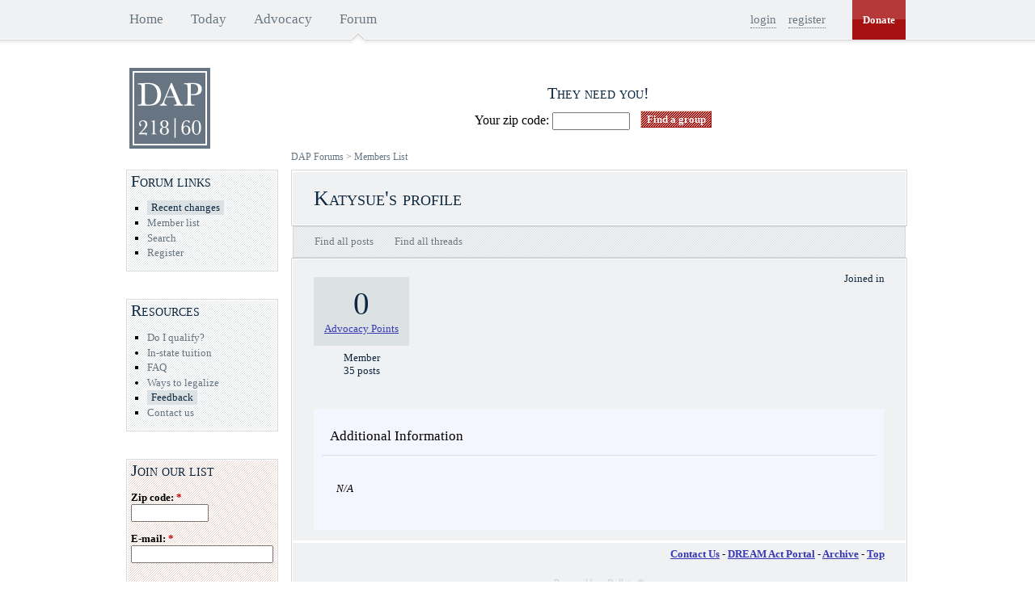

--- FILE ---
content_type: text/html; charset=ISO-8859-1
request_url: https://dreamact.info/forum/member.php?s=9a629190c21acf379b1a71c255517e8a&u=78907
body_size: 5295
content:
<!DOCTYPE html PUBLIC "-//W3C//DTD XHTML 1.0 Transitional//EN" "http://www.w3.org/TR/xhtml1/DTD/xhtml1-transitional.dtd">
<html dir="ltr" lang="en">
<head>
<meta http-equiv="Content-Type" content="text/html; charset=ISO-8859-1" />
<meta name="generator" content="vBulletin 3.7.4" />

	
<meta name="keywords" content="dream act, immigration, undocumented, students, politics, activism, military, college, university, degree" />
<meta name="description" content="This is the discussion board focused on ensuring the passage of the DREAM Act legislation." />
	


<link rel="shortcut icon" href="../sites/all/themes/dap/favicon.ico"/>

<!-- CSS Stylesheet -->

<!-- Stylesheets from the Drupal theme -->
<link type="text/css" rel="stylesheet" media="all" href="/sites/default/files/css/css_771c701281fdcdcd20ae659cd465166d.css" />

<!-- / Stylesheets from the Drupal theme -->


<!-- / CSS Stylesheet -->

<script type="text/javascript" src="clientscript/yui/yahoo-dom-event/yahoo-dom-event.js?v=374"></script>
<script type="text/javascript" src="clientscript/yui/connection/connection-min.js?v=374"></script>
<script type="text/javascript">
<!--
var SESSIONURL = "s=8d0f2dcaaae4e1f9a5e30bc73cd05cf7&";
var SECURITYTOKEN = "guest";
var IMGDIR_MISC = "../sites/all/themes/dap/images/forum/misc";
var vb_disable_ajax = parseInt("0", 10);
// -->
</script>

<script type="text/javascript" src="clientscript/vbulletin_global.js?v=374"></script>
<script type="text/javascript" src="clientscript/vbulletin_menu.js?v=374"></script>

<!-- DAP theme js files -->
<script type="text/javascript" src="/sites/default/files/js/js_4f0dba17988526016953608e5dc15f5e.js"></script>

<!-- / DAP theme js files -->



<link rel="alternate" type="application/rss+xml" title="DREAM Act Portal Forum RSS Feed" href="external.php?type=RSS2" />


<style type="text/css">
#additionalinfo_list, #membergroups_list { margin-top: 0px; margin-bottom: 0px; }
#additionalinfo_list dd, #membergroups_list dd { margin: 0px 0px 6px 0px; }
</style>
<title>DREAM Act Portal Forum - View Profile: Katysue</title>
</head>
<body>
<div id="navbar"><div class="clear-block region region-navbar" id="navbar-inner">

    <div id="primary">
      <ul class="links">
        <li class="menu-1151 first"><a title="Go to the home page" href="/">Home</a></li>
        <li class="menu-15589"><a title="Status of the bill and most recent news." href="/today">Today</a></li>
        <li class="menu-17539"><a title="" href="/advocacy">Advocacy</a></li>
        <li class="menu-1161 active-trail active last"><a class="active" title="Visit out active forum" href="/forum/">Forum</a></li>
      </ul>
    </div>

    <div id="donate">
      <a href="/donate">Donate</a>
    </div>

    <div id="user-links">
      

        <ul class="links">

          <li class="login first"><a href="/user?destination=%2Fforum">login</a></li>

          <li class="register last"><a href="register.php">register</a></li>

        </ul>

      
    </div>

</div></div>

<div id="page" class="not-front one-sidebar sidebar-left"><div id="page-inner">

    <div id="header"><div class="clear-block" id="header-inner">
            <div id="logo-title">
                  <div id="logo"><a rel="home" title="Home" href="/"><img id="logo-image" alt="Home" src="../sites/all/themes/dap/logo.png"/></a></div>
            </div> <!-- /#logo-title -->

            <div class="region region-header" id="header-blocks">
              <div id="block-views--exp-organizations-page_1" class="block block-views region-odd odd region-count-1 count-1"><div class="block-inner">

      <h2 class="title">They need you!</h2>
  
  <div class="content">
    <form action="/advocacy/organizations"  accept-charset="UTF-8" method="get" id="views-exposed-form-organizations-page-1">
<div><div class="views-exposed-form">
  <div class="views-exposed-widgets clear-block">
          <div class="views-exposed-widget views-widget-filter-distance">
                        <div class="views-widget">
          <div class="form-item" id="edit-distance-postal-code-wrapper">
 <label for="edit-distance-postal-code">Your zip code: </label>
 <input type="text" maxlength="128" name="distance[postal_code]" id="edit-distance-postal-code" size="10" value="" class="form-text" />
</div>
<div class="form-item" id="edit-distance-search-distance-wrapper">
 <label for="edit-distance-search-distance">Distance: </label>
 <select name="distance[search_distance]" class="form-select" id="edit-distance-search-distance" ><option value="">Everywhere</option><option value="5">5 miles</option><option value="10" selected="selected">10 miles</option><option value="20">20 miles</option><option value="50">50 miles</option><option value="100">100 miles</option></select>
</div>
        </div>
      </div>
        <div class="views-exposed-widget views-submit-button">
      <input type="submit" id="edit-submit-organizations" value="Find a group"  onfocus="javascript: this.blur();" class="form-submit" />
    </div>
  </div>
</div>

</div></form>
  </div>

  
</div></div> <!-- /block-inner, /block -->

            </div>
    </div></div>

    <div id="main"><div class="clear-block" id="main-inner">
<!-- nav buttons bar -->
<div id="sidebar-left"><div class="region region-left" id="sidebar-left-inner">

  <div class="block block-menu region-odd odd region-count-1 count-1" id="block-menu-menu-forum"><div class="block-inner">

      <h2 class="title">Forum links</h2>

      <div class="content">
        <ul class="menu">

    <li class="leaf"><a class="ml-important" href="/advocacy/recent_changes">Recent changes</a></li>

    

    <li class="leaf"><a href="memberlist.php?s=8d0f2dcaaae4e1f9a5e30bc73cd05cf7">Member list</a></li>

    

    
      
        <li id="navbar_search" class="leaf"><a href="search.php?s=8d0f2dcaaae4e1f9a5e30bc73cd05cf7" accesskey="4" rel="nofollow">Search</a> </li>
      
    

    

    
      <li class="leaf"><a href="register.php?s=8d0f2dcaaae4e1f9a5e30bc73cd05cf7" rel="nofollow">Register</a></li>
    
    

        </ul>
      </div>
  <!-- / nav buttons bar -->

  
  <!-- NAVBAR POPUP MENUS -->

    
    <!-- header quick search form -->
    <div class="vbmenu_popup" id="navbar_search_menu" style="display:none">
      <table cellpadding="4" cellspacing="1" border="0">
      <tr>
        <td class="thead">Search Forums</td>
      </tr>
      <tr>
        <td class="vbmenu_option" title="nohilite">
          <form action="search.php?do=process" method="post">
            <input type="hidden" name="do" value="process" />
            <input type="hidden" name="quicksearch" value="1" />
            <input type="hidden" name="childforums" value="1" />
            <input type="hidden" name="exactname" value="1" />
            <input type="hidden" name="s" value="8d0f2dcaaae4e1f9a5e30bc73cd05cf7" />
	<input type="hidden" name="securitytoken" value="guest" />
            <div><input type="text" class="bginput" name="query" size="25" tabindex="1001" /><input type="submit" class="button" value="Go" tabindex="1004" /></div>
            <div style="margin-top:6px">
              <label for="rb_nb_sp0"><input type="radio" name="showposts" value="0" id="rb_nb_sp0" tabindex="1002" checked="checked" />Show Threads</label>
              &nbsp;
              <label for="rb_nb_sp1"><input type="radio" name="showposts" value="1" id="rb_nb_sp1" tabindex="1003" />Show Posts</label>
            </div>
          </form>
        </td>
      </tr>
      <tr>
        <td class="vbmenu_option"><a href="search.php?s=8d0f2dcaaae4e1f9a5e30bc73cd05cf7" accesskey="4" rel="nofollow">Advanced Search</a></td>
      </tr>
      
      </table>
    </div>
    <!-- / header quick search form -->
    

    
  <!-- / NAVBAR POPUP MENUS -->

  <!-- PAGENAV POPUP -->

    <div class="vbmenu_popup" id="pagenav_menu" style="display:none">
      <table cellpadding="4" cellspacing="1" border="0">
      <tr>
        <td class="thead" nowrap="nowrap">Go to Page...</td>
      </tr>
      <tr>
        <td class="vbmenu_option" title="nohilite">
        <form action="index.php" method="get" onsubmit="return this.gotopage()" id="pagenav_form">
          <input type="text" class="bginput" id="pagenav_itxt" style="font-size:11px" size="4" />
          <input type="button" class="button" id="pagenav_ibtn" value="Go" />
        </form>
        </td>
      </tr>
      </table>
    </div>

  <!-- / PAGENAV POPUP -->
  

  </div></div>
    
  <div id="block-menu-menu-resources" class="block block-menu region-odd odd region-count-1 count-1"><div class="block-inner">

      <h2 class="title">Resources</h2>
  
  <div class="content">
    <ul class="menu"><li class="leaf first"><a href="/students" title="Basic information about the DREAM Act legislation." class="mlid-2272">Do I qualify?</a></li>
<li class="collapsed"><a href="/students/in-state" title="In-state tuition" class="mlid-2302">In-state tuition</a></li>
<li class="leaf"><a href="/faq" title="Answers to frequently asked questions." class="mlid-29129">FAQ</a></li>
<li class="collapsed"><a href="/students/legalization-glossary" title="Legalization glossary" class="mlid-3272">Ways to legalize</a></li>
<li class="leaf"><a href="/contact/feedback" title="What&#039;s on your mind?" class="mlid-29389">Feedback</a></li>
<li class="leaf last"><a href="/contact/questions_and_inquiries" title="Send us an email" class="mlid-1231">Contact us</a></li>
</ul>  </div>

  
</div></div> <!-- /block-inner, /block -->
<div id="block-dapml-join_dap_mailing_list" class="block block-dapml region-even even region-count-2 count-2"><div class="block-inner">

      <h2 class="title">Join our list</h2>
  
  <div class="content">
    <form action="/dap_widgets/blocks.json/left"  accept-charset="UTF-8" method="post" id="dapml-form">
<div><span><div class="form-item" id="edit-zip-code-wrapper">
 <label for="edit-zip-code">Zip code: <span class="form-required" title="This field is required.">*</span></label>
 <input type="text" maxlength="10" name="zip_code" id="edit-zip-code" size="10" value="" class="form-text required" />
</div>
</span><span><div class="form-item" id="edit-email-wrapper">
 <label for="edit-email">E-mail: <span class="form-required" title="This field is required.">*</span></label>
 <input type="text" maxlength="64" name="email" id="edit-email" size="20" value="" class="form-text required" />
</div>
</span><input type="submit" name="op" id="edit-save-button" value="Join"  class="form-submit" />
<input type="hidden" name="form_build_id" id="form-96ada7e707f9ec3b2584fa8845d9a6ee" value="form-96ada7e707f9ec3b2584fa8845d9a6ee"  />
<input type="hidden" name="form_id" id="edit-dapml-form" value="dapml_form"  />

</div></form>
  </div>

  
</div></div> <!-- /block-inner, /block -->
<div id="block-views-calendar_event-calendar_block_1" class="block block-views region-odd odd region-count-3 count-3"><div class="block-inner">

      <h2 class="title">National calendar of events</h2>
  
  <div class="content">
    <div class="view view-calendar-event view-id-calendar_event view-display-id-calendar_block_1 view-dom-id-1">
    
  
  
      <div class="view-content">
      
<div class="calendar-calendar">
        <div class="date-nav clear-block">
  <div class="date-prev">
          <span class="next views-summary"> <a href="https://dreamact.info/dap_widgets/blocks.json/left?mini=advocacy%2Fnational-calendar%2F2025-10" title="Navigate to previous month" rel="nofollow">Â« </a></span>
      &nbsp;</div>
  <div class="date-heading">
    <h3><a href="https://dreamact.info/advocacy/national-calendar/2025-11" title="View full page month">November</a></h3>
  </div>
  <div class="date-next">&nbsp;
          <span class="next views-summary"> <a href="https://dreamact.info/dap_widgets/blocks.json/left?mini=advocacy%2Fnational-calendar%2F2025-12" title="Navigate to next month" rel="nofollow"> Â»</a></span>
      </div>
</div>
</div>    </div>
  
  
      <div class="attachment attachment-after">
      <div class="calendar-calendar"><div class="month-view">
 
<table class="mini">
  <thead>
    <tr>
              <th class="days sun">
          S        </th>
              <th class="days mon">
          M        </th>
              <th class="days tue">
          T        </th>
              <th class="days wed">
          W        </th>
              <th class="days thu">
          T        </th>
              <th class="days fri">
          F        </th>
              <th class="days sat">
          S        </th>
          </tr>
  </thead>
  <tbody>
          <tr>
                  <td class="sun mini empty calendar_event-2025-10-26">
            <div class="calendar-empty">&nbsp;</div>
          </td>
                  <td class="mon mini empty calendar_event-2025-10-27">
            <div class="calendar-empty">&nbsp;</div>
          </td>
                  <td class="tue mini empty calendar_event-2025-10-28">
            <div class="calendar-empty">&nbsp;</div>
          </td>
                  <td class="wed mini empty calendar_event-2025-10-29">
            <div class="calendar-empty">&nbsp;</div>
          </td>
                  <td class="thu mini empty calendar_event-2025-10-30">
            <div class="calendar-empty">&nbsp;</div>
          </td>
                  <td class="fri mini empty calendar_event-2025-10-31">
            <div class="calendar-empty">&nbsp;</div>
          </td>
                  <td class="sat mini past has-events calendar_event-2025-11-01">
            <div class="month mini-day-on"> <a href="https://dreamact.info/advocacy/national-calendar/2025-11-01">1</a> </div><div class="calendar-empty">&nbsp;</div>
          </td>
              </tr>
          <tr>
                  <td class="sun mini past has-events calendar_event-2025-11-02">
            <div class="month mini-day-on"> <a href="https://dreamact.info/advocacy/national-calendar/2025-11-02">2</a> </div><div class="calendar-empty">&nbsp;</div>
          </td>
                  <td class="mon mini past has-events calendar_event-2025-11-03">
            <div class="month mini-day-on"> <a href="https://dreamact.info/advocacy/national-calendar/2025-11-03">3</a> </div><div class="calendar-empty">&nbsp;</div>
          </td>
                  <td class="tue mini past has-events calendar_event-2025-11-04">
            <div class="month mini-day-on"> <a href="https://dreamact.info/advocacy/national-calendar/2025-11-04">4</a> </div><div class="calendar-empty">&nbsp;</div>
          </td>
                  <td class="wed mini past has-events calendar_event-2025-11-05">
            <div class="month mini-day-on"> <a href="https://dreamact.info/advocacy/national-calendar/2025-11-05">5</a> </div><div class="calendar-empty">&nbsp;</div>
          </td>
                  <td class="thu mini past has-events calendar_event-2025-11-06">
            <div class="month mini-day-on"> <a href="https://dreamact.info/advocacy/national-calendar/2025-11-06">6</a> </div><div class="calendar-empty">&nbsp;</div>
          </td>
                  <td class="fri mini past has-events calendar_event-2025-11-07">
            <div class="month mini-day-on"> <a href="https://dreamact.info/advocacy/national-calendar/2025-11-07">7</a> </div><div class="calendar-empty">&nbsp;</div>
          </td>
                  <td class="sat mini past has-events calendar_event-2025-11-08">
            <div class="month mini-day-on"> <a href="https://dreamact.info/advocacy/national-calendar/2025-11-08">8</a> </div><div class="calendar-empty">&nbsp;</div>
          </td>
              </tr>
          <tr>
                  <td class="sun mini past has-events calendar_event-2025-11-09">
            <div class="month mini-day-on"> <a href="https://dreamact.info/advocacy/national-calendar/2025-11-09">9</a> </div><div class="calendar-empty">&nbsp;</div>
          </td>
                  <td class="mon mini past has-events calendar_event-2025-11-10">
            <div class="month mini-day-on"> <a href="https://dreamact.info/advocacy/national-calendar/2025-11-10">10</a> </div><div class="calendar-empty">&nbsp;</div>
          </td>
                  <td class="tue mini past has-events calendar_event-2025-11-11">
            <div class="month mini-day-on"> <a href="https://dreamact.info/advocacy/national-calendar/2025-11-11">11</a> </div><div class="calendar-empty">&nbsp;</div>
          </td>
                  <td class="wed mini past has-events calendar_event-2025-11-12">
            <div class="month mini-day-on"> <a href="https://dreamact.info/advocacy/national-calendar/2025-11-12">12</a> </div><div class="calendar-empty">&nbsp;</div>
          </td>
                  <td class="thu mini past has-events calendar_event-2025-11-13">
            <div class="month mini-day-on"> <a href="https://dreamact.info/advocacy/national-calendar/2025-11-13">13</a> </div><div class="calendar-empty">&nbsp;</div>
          </td>
                  <td class="fri mini past has-events calendar_event-2025-11-14">
            <div class="month mini-day-on"> <a href="https://dreamact.info/advocacy/national-calendar/2025-11-14">14</a> </div><div class="calendar-empty">&nbsp;</div>
          </td>
                  <td class="sat mini past has-events calendar_event-2025-11-15">
            <div class="month mini-day-on"> <a href="https://dreamact.info/advocacy/national-calendar/2025-11-15">15</a> </div><div class="calendar-empty">&nbsp;</div>
          </td>
              </tr>
          <tr>
                  <td class="sun mini past has-events calendar_event-2025-11-16">
            <div class="month mini-day-on"> <a href="https://dreamact.info/advocacy/national-calendar/2025-11-16">16</a> </div><div class="calendar-empty">&nbsp;</div>
          </td>
                  <td class="mon mini past has-events calendar_event-2025-11-17">
            <div class="month mini-day-on"> <a href="https://dreamact.info/advocacy/national-calendar/2025-11-17">17</a> </div><div class="calendar-empty">&nbsp;</div>
          </td>
                  <td class="tue mini past has-events calendar_event-2025-11-18">
            <div class="month mini-day-on"> <a href="https://dreamact.info/advocacy/national-calendar/2025-11-18">18</a> </div><div class="calendar-empty">&nbsp;</div>
          </td>
                  <td class="wed mini past has-events calendar_event-2025-11-19">
            <div class="month mini-day-on"> <a href="https://dreamact.info/advocacy/national-calendar/2025-11-19">19</a> </div><div class="calendar-empty">&nbsp;</div>
          </td>
                  <td class="thu mini past has-events calendar_event-2025-11-20">
            <div class="month mini-day-on"> <a href="https://dreamact.info/advocacy/national-calendar/2025-11-20">20</a> </div><div class="calendar-empty">&nbsp;</div>
          </td>
                  <td class="fri mini past has-events calendar_event-2025-11-21">
            <div class="month mini-day-on"> <a href="https://dreamact.info/advocacy/national-calendar/2025-11-21">21</a> </div><div class="calendar-empty">&nbsp;</div>
          </td>
                  <td class="sat mini past has-events calendar_event-2025-11-22">
            <div class="month mini-day-on"> <a href="https://dreamact.info/advocacy/national-calendar/2025-11-22">22</a> </div><div class="calendar-empty">&nbsp;</div>
          </td>
              </tr>
          <tr>
                  <td class="sun mini past has-events calendar_event-2025-11-23">
            <div class="month mini-day-on"> <a href="https://dreamact.info/advocacy/national-calendar/2025-11-23">23</a> </div><div class="calendar-empty">&nbsp;</div>
          </td>
                  <td class="mon mini past has-events calendar_event-2025-11-24">
            <div class="month mini-day-on"> <a href="https://dreamact.info/advocacy/national-calendar/2025-11-24">24</a> </div><div class="calendar-empty">&nbsp;</div>
          </td>
                  <td class="tue mini past has-events calendar_event-2025-11-25">
            <div class="month mini-day-on"> <a href="https://dreamact.info/advocacy/national-calendar/2025-11-25">25</a> </div><div class="calendar-empty">&nbsp;</div>
          </td>
                  <td class="wed mini past has-events calendar_event-2025-11-26">
            <div class="month mini-day-on"> <a href="https://dreamact.info/advocacy/national-calendar/2025-11-26">26</a> </div><div class="calendar-empty">&nbsp;</div>
          </td>
                  <td class="thu mini past has-events calendar_event-2025-11-27">
            <div class="month mini-day-on"> <a href="https://dreamact.info/advocacy/national-calendar/2025-11-27">27</a> </div><div class="calendar-empty">&nbsp;</div>
          </td>
                  <td class="fri mini today has-events calendar_event-2025-11-28">
            <div class="month mini-day-on"> <a href="https://dreamact.info/advocacy/national-calendar/2025-11-28">28</a> </div><div class="calendar-empty">&nbsp;</div>
          </td>
                  <td class="sat mini future has-events calendar_event-2025-11-29">
            <div class="month mini-day-on"> <a href="https://dreamact.info/advocacy/national-calendar/2025-11-29">29</a> </div><div class="calendar-empty">&nbsp;</div>
          </td>
              </tr>
          <tr>
                  <td class="sun mini future has-events calendar_event-2025-11-30">
            <div class="month mini-day-on"> <a href="https://dreamact.info/advocacy/national-calendar/2025-11-30">30</a> </div><div class="calendar-empty">&nbsp;</div>
          </td>
                  <td class="mon mini empty calendar_event-2025-12-01">
            <div class="calendar-empty">&nbsp;</div>
          </td>
                  <td class="tue mini empty calendar_event-2025-12-02">
            <div class="calendar-empty">&nbsp;</div>
          </td>
                  <td class="wed mini empty calendar_event-2025-12-03">
            <div class="calendar-empty">&nbsp;</div>
          </td>
                  <td class="thu mini empty calendar_event-2025-12-04">
            <div class="calendar-empty">&nbsp;</div>
          </td>
                  <td class="fri mini empty calendar_event-2025-12-05">
            <div class="calendar-empty">&nbsp;</div>
          </td>
                  <td class="sat mini empty calendar_event-2025-12-06">
            <div class="calendar-empty">&nbsp;</div>
          </td>
              </tr>
      </tbody>
</table>
</div></div>    </div>
  
  
  
      <div class="feed-icon">
      <div style="text-align:right"><a href="/advocacy/national-calendar/ical/2025-11" class="ical-icon" title="ical"><img src="/sites/all/themes/dap/images/ical.gif" alt="Sync with this calendar" title="Sync with this calendar" width="36" height="14" /></a></div>    </div>
  
</div>   </div>

  
</div></div> <!-- /block-inner, /block -->


</div></div>

        
          <div class="breadcrumb">
            <a href="index.php?s=8d0f2dcaaae4e1f9a5e30bc73cd05cf7" accesskey="1">DAP Forums</a>
	<span class="navbar">&gt; <a href="memberlist.php?s=8d0f2dcaaae4e1f9a5e30bc73cd05cf7">Members List</a></span>


          </div>
        


<div id="content"><div id="content-inner">

<div id="content-header">
    <h1 class="title">
      Katysue's profile
    </h1>
</div> <!-- content-header -->

<!-- tabs -->
<div class="tabs"><ul class="tabs primary clear-block">

    

    


    <li>
      <a href="search.php?s=8d0f2dcaaae4e1f9a5e30bc73cd05cf7&amp;do=finduser&amp;u=78907" rel="nofollow">
        <span class="tab">Find all posts</span>
      </a>
    </li>

    <li>
      <a href="search.php?s=8d0f2dcaaae4e1f9a5e30bc73cd05cf7&amp;do=finduser&amp;u=78907&amp;starteronly=1" rel="nofollow">
        <span class="tab">Find all threads</span>
      </a>
    </li>

    

</ul></div>
<!-- /tabs -->

<div id="content-area">

<div class="profile-top clear-block">
  <div class="profile-left">

    <div class="profile-points">
      <div class="profile-points-count">0</div>
      <div class="profile-points-name"><a href="/advocacy">Advocacy Points</a></div>
    </div>

    

    
      <div class="profile-title">Member</div>
    

    <div class="profile-total-posts">
      35 posts
    </div>

  </div>

  <div class="profile-right">

    <div class="profile-status">
      
    </div>

    

    

    <div class="profile-join-date">
      Joined in 
    </div>

  </div>

</div>
<!-- /profile-top -->




















<table class="tborder" cellpadding="6" cellspacing="1" border="0" width="100%" align="center">
<tr>
	<td class="tcat" width="50%">Additional Information</td>
</tr>
<tr valign="top">

	<td class="panelsurround" align="center">
	<div class="panel">
		<div align="left">
			
				<em>N/A</em>
			

			
		</div>
	</div>
	</td>

</tr>
</table>


<div class="vbmenu_popup" id="profiletools_menu" style="display:none">
  <table cellpadding="4" cellspacing="1" border="0">
  <tr>
    <td class="thead">Profile tools<a name="goto_profiletools"></a></td>
  </tr>

  

  

  </table>
</div>

<div class="forum-footer">

<!-- /content area table -->

<form action="index.php" method="get">
	
  <div class="footer-links">
    <strong>
      <a href="sendmessage.php?s=8d0f2dcaaae4e1f9a5e30bc73cd05cf7" rel="nofollow" accesskey="9">Contact Us</a> -
      <a href="https://dreamact.info">DREAM Act Portal</a> -
      
      
      <a href="archive/index.php">Archive</a> -
      
      <a href="#top" onclick="self.scrollTo(0, 0); return false;">Top</a>
    </strong>
  </div>

  <div align="center">
    <div class="smallfont" style="color: lightgray" align="center">
      <!-- Do not remove this copyright notice -->
      Powered by vBulletin&reg;<br />Copyright &copy;2000 - 2025, Jelsoft Enterprises Ltd.
      <!-- Do not remove this copyright notice -->
    </div>
    
    <div class="smallfont" align="center">
      <!-- Do not remove  or your scheduled tasks will cease to function -->
      
      <!-- Do not remove  or your scheduled tasks will cease to function -->
    </div>
  </div>

</form>


<script type="text/javascript">
<!--
	// Main vBulletin Javascript Initialization
	vBulletin_init();
//-->
</script>
</div>
    
        </div> <!-- / content-area -->

    </div></div> <!-- / content, content-inner -->

</div></div> <!-- / main, main-inner -->

</div></div> <!-- / page, page-inner -->

<script type="text/javascript">
var gaJsHost = (("https:" == document.location.protocol) ? "https://ssl." : "http://www.");
document.write(unescape("%3Cscript src='" + gaJsHost + "google-analytics.com/ga.js' type='text/javascript'%3E%3C/script%3E"));
</script>
<script type="text/javascript">
var pageTracker = _gat._getTracker("UA-3591068-1");
pageTracker._setDomainName(".dreamact.info");
pageTracker._initData();
pageTracker._trackPageview();
</script>

<script defer src="https://static.cloudflareinsights.com/beacon.min.js/vcd15cbe7772f49c399c6a5babf22c1241717689176015" integrity="sha512-ZpsOmlRQV6y907TI0dKBHq9Md29nnaEIPlkf84rnaERnq6zvWvPUqr2ft8M1aS28oN72PdrCzSjY4U6VaAw1EQ==" data-cf-beacon='{"version":"2024.11.0","token":"cf3f6d7b36e24fbca6cde7288ccd1eb9","r":1,"server_timing":{"name":{"cfCacheStatus":true,"cfEdge":true,"cfExtPri":true,"cfL4":true,"cfOrigin":true,"cfSpeedBrain":true},"location_startswith":null}}' crossorigin="anonymous"></script>
</body>
</html>

--- FILE ---
content_type: text/css
request_url: https://dreamact.info/sites/default/files/css/css_771c701281fdcdcd20ae659cd465166d.css
body_size: 10699
content:


fieldset{margin-bottom:1em;padding:.5em;}form{margin:0;padding:0;}hr{height:1px;border:1px solid gray;}img{border:0;}table{border-collapse:collapse;}th{text-align:left;padding-right:1em;border-bottom:3px solid #ccc;}.clear-block:after{content:".";display:block;height:0;clear:both;visibility:hidden;}.clear-block{display:inline-block;}/*_\*/
* html .clear-block{height:1%;}.clear-block{display:block;}/* End hide from IE-mac */



body.drag{cursor:move;}th.active img{display:inline;}tr.even,tr.odd{background-color:#eee;border-bottom:1px solid #ccc;padding:0.1em 0.6em;}tr.drag{background-color:#fffff0;}tr.drag-previous{background-color:#ffd;}td.active{background-color:#ddd;}td.checkbox,th.checkbox{text-align:center;}tbody{border-top:1px solid #ccc;}tbody th{border-bottom:1px solid #ccc;}thead th{text-align:left;padding-right:1em;border-bottom:3px solid #ccc;}.breadcrumb{padding-bottom:.5em}div.indentation{width:20px;height:1.7em;margin:-0.4em 0.2em -0.4em -0.4em;padding:0.42em 0 0.42em 0.6em;float:left;}div.tree-child{background:url(/misc/tree.png) no-repeat 11px center;}div.tree-child-last{background:url(/misc/tree-bottom.png) no-repeat 11px center;}div.tree-child-horizontal{background:url(/misc/tree.png) no-repeat -11px center;}.error{color:#e55;}div.error{border:1px solid #d77;}div.error,tr.error{background:#fcc;color:#200;padding:2px;}.warning{color:#e09010;}div.warning{border:1px solid #f0c020;}div.warning,tr.warning{background:#ffd;color:#220;padding:2px;}.ok{color:#008000;}div.ok{border:1px solid #00aa00;}div.ok,tr.ok{background:#dfd;color:#020;padding:2px;}.item-list .icon{color:#555;float:right;padding-left:0.25em;clear:right;}.item-list .title{font-weight:bold;}.item-list ul{margin:0 0 0.75em 0;padding:0;}.item-list ul li{margin:0 0 0.25em 1.5em;padding:0;list-style:disc;}ol.task-list li.active{font-weight:bold;}.form-item{margin-top:1em;margin-bottom:1em;}tr.odd .form-item,tr.even .form-item{margin-top:0;margin-bottom:0;white-space:nowrap;}tr.merge-down,tr.merge-down td,tr.merge-down th{border-bottom-width:0 !important;}tr.merge-up,tr.merge-up td,tr.merge-up th{border-top-width:0 !important;}.form-item input.error,.form-item textarea.error,.form-item select.error{border:2px solid red;}.form-item .description{font-size:0.85em;}.form-item label{display:block;font-weight:bold;}.form-item label.option{display:inline;font-weight:normal;}.form-checkboxes,.form-radios{margin:1em 0;}.form-checkboxes .form-item,.form-radios .form-item{margin-top:0.4em;margin-bottom:0.4em;}.marker,.form-required{color:#f00;}.more-link{text-align:right;}.more-help-link{font-size:0.85em;text-align:right;}.nowrap{white-space:nowrap;}.item-list .pager{clear:both;text-align:center;}.item-list .pager li{background-image:none;display:inline;list-style-type:none;padding:0.5em;}.pager-current{font-weight:bold;}.tips{margin-top:0;margin-bottom:0;padding-top:0;padding-bottom:0;font-size:0.9em;}dl.multiselect dd.b,dl.multiselect dd.b .form-item,dl.multiselect dd.b select{font-family:inherit;font-size:inherit;width:14em;}dl.multiselect dd.a,dl.multiselect dd.a .form-item{width:10em;}dl.multiselect dt,dl.multiselect dd{float:left;line-height:1.75em;padding:0;margin:0 1em 0 0;}dl.multiselect .form-item{height:1.75em;margin:0;}.container-inline div,.container-inline label{display:inline;}ul.primary{border-collapse:collapse;padding:0 0 0 1em;white-space:nowrap;list-style:none;margin:5px;height:auto;line-height:normal;border-bottom:1px solid #bbb;}ul.primary li{display:inline;}ul.primary li a{background-color:#ddd;border-color:#bbb;border-width:1px;border-style:solid solid none solid;height:auto;margin-right:0.5em;padding:0 1em;text-decoration:none;}ul.primary li.active a{background-color:#fff;border:1px solid #bbb;border-bottom:#fff 1px solid;}ul.primary li a:hover{background-color:#eee;border-color:#ccc;border-bottom-color:#eee;}ul.secondary{border-bottom:1px solid #bbb;padding:0.5em 1em;margin:5px;}ul.secondary li{display:inline;padding:0 1em;border-right:1px solid #ccc;}ul.secondary a{padding:0;text-decoration:none;}ul.secondary a.active{border-bottom:4px solid #999;}#autocomplete{position:absolute;border:1px solid;overflow:hidden;z-index:100;}#autocomplete ul{margin:0;padding:0;list-style:none;}#autocomplete li{background:#fff;color:#000;white-space:pre;cursor:default;}#autocomplete li.selected{background:#0072b9;color:#fff;}html.js input.form-autocomplete{background-image:url(/misc/throbber.gif);background-repeat:no-repeat;background-position:100% 2px;}html.js input.throbbing{background-position:100% -18px;}html.js fieldset.collapsed{border-bottom-width:0;border-left-width:0;border-right-width:0;margin-bottom:0;height:1em;}html.js fieldset.collapsed *{display:none;}html.js fieldset.collapsed legend{display:block;}html.js fieldset.collapsible legend a{padding-left:15px;background:url(/misc/menu-expanded.png) 5px 75% no-repeat;}html.js fieldset.collapsed legend a{background-image:url(/misc/menu-collapsed.png);background-position:5px 50%;}* html.js fieldset.collapsed legend,* html.js fieldset.collapsed legend *,* html.js fieldset.collapsed table *{display:inline;}html.js fieldset.collapsible{position:relative;}html.js fieldset.collapsible legend a{display:block;}html.js fieldset.collapsible .fieldset-wrapper{overflow:auto;}.resizable-textarea{width:95%;}.resizable-textarea .grippie{height:9px;overflow:hidden;background:#eee url(/misc/grippie.png) no-repeat center 2px;border:1px solid #ddd;border-top-width:0;cursor:s-resize;}html.js .resizable-textarea textarea{margin-bottom:0;width:100%;display:block;}.draggable a.tabledrag-handle{cursor:move;float:left;height:1.7em;margin:-0.4em 0 -0.4em -0.5em;padding:0.42em 1.5em 0.42em 0.5em;text-decoration:none;}a.tabledrag-handle:hover{text-decoration:none;}a.tabledrag-handle .handle{margin-top:4px;height:13px;width:13px;background:url(/misc/draggable.png) no-repeat 0 0;}a.tabledrag-handle-hover .handle{background-position:0 -20px;}.joined + .grippie{height:5px;background-position:center 1px;margin-bottom:-2px;}.teaser-checkbox{padding-top:1px;}div.teaser-button-wrapper{float:right;padding-right:5%;margin:0;}.teaser-checkbox div.form-item{float:right;margin:0 5% 0 0;padding:0;}textarea.teaser{display:none;}html.js .no-js{display:none;}.progress{font-weight:bold;}.progress .bar{background:#fff url(/misc/progress.gif);border:1px solid #00375a;height:1.5em;margin:0 0.2em;}.progress .filled{background:#0072b9;height:1em;border-bottom:0.5em solid #004a73;width:0%;}.progress .percentage{float:right;}.progress-disabled{float:left;}.ahah-progress{float:left;}.ahah-progress .throbber{width:15px;height:15px;margin:2px;background:transparent url(/misc/throbber.gif) no-repeat 0px -18px;float:left;}tr .ahah-progress .throbber{margin:0 2px;}.ahah-progress-bar{width:16em;}#first-time strong{display:block;padding:1.5em 0 .5em;}tr.selected td{background:#ffc;}table.sticky-header{margin-top:0;background:#fff;}#clean-url.install{display:none;}html.js .js-hide{display:none;}#system-modules div.incompatible{font-weight:bold;}#system-themes-form div.incompatible{font-weight:bold;}span.password-strength{visibility:hidden;}input.password-field{margin-right:10px;}div.password-description{padding:0 2px;margin:4px 0 0 0;font-size:0.85em;max-width:500px;}div.password-description ul{margin-bottom:0;}.password-parent{margin:0 0 0 0;}input.password-confirm{margin-right:10px;}.confirm-parent{margin:5px 0 0 0;}span.password-confirm{visibility:hidden;}span.password-confirm span{font-weight:normal;}

ul.menu{list-style:none;border:none;text-align:left;}ul.menu li{margin:0 0 0 0.5em;}li.expanded{list-style-type:circle;list-style-image:url(/misc/menu-expanded.png);padding:0.2em 0.5em 0 0;margin:0;}li.collapsed{list-style-type:disc;list-style-image:url(/misc/menu-collapsed.png);padding:0.2em 0.5em 0 0;margin:0;}li.leaf{list-style-type:square;list-style-image:url(/misc/menu-leaf.png);padding:0.2em 0.5em 0 0;margin:0;}li a.active{color:#000;}td.menu-disabled{background:#ccc;}ul.links{margin:0;padding:0;}ul.links.inline{display:inline;}ul.links li{display:inline;list-style-type:none;padding:0 0.5em;}.block ul{margin:0;padding:0 0 0.25em 1em;}

.container-inline-date{width:auto;clear:both;display:inline-block;vertical-align:top;margin-right:0.5em;}.container-inline-date .form-item{float:none;padding:0;margin:0;}.container-inline-date .form-item .form-item{float:left;}.container-inline-date .form-item,.container-inline-date .form-item input{width:auto;}.container-inline-date .description{clear:both;}.container-inline-date .form-item input,.container-inline-date .form-item select,.container-inline-date .form-item option{margin-right:5px;}.container-inline-date .date-spacer{margin-left:-5px;}.views-right-60 .container-inline-date div{padding:0;margin:0;}.container-inline-date .date-timezone .form-item{float:none;width:auto;clear:both;}#calendar_div,#calendar_div td,#calendar_div th{margin:0;padding:0;}#calendar_div,.calendar_control,.calendar_links,.calendar_header,.calendar{width:185px;border-collapse:separate;margin:0;}.calendar td{padding:0;}span.date-display-single{}span.date-display-start{}span.date-display-end{}span.date-display-separator{}.date-repeat-input{float:left;width:auto;margin-right:5px;}.date-repeat-input select{min-width:7em;}.date-repeat fieldset{clear:both;float:none;}.date-views-filter-wrapper{min-width:250px;}.date-views-filter input{float:left !important;margin-right:2px !important;padding:0 !important;width:12em;min-width:12em;}.date-nav{width:100%;}.date-nav div.date-prev{text-align:left;width:24%;float:left;}.date-nav div.date-next{text-align:right;width:24%;float:right;}.date-nav div.date-heading{text-align:center;width:50%;float:left;}.date-nav div.date-heading h3{margin:0;padding:0;}.date-clear{float:none;clear:both;display:block;}.date-clear-block{float:none;width:auto;clear:both;}.date-clear-block:after{content:" ";display:block;height:0;clear:both;visibility:hidden;}.date-clear-block{display:inline-block;}/*_\*/
 * html .date-clear-block{height:1%;}.date-clear-block{display:block;}/* End hide from IE-mac */

.date-container .date-format-delete{margin-top:1.8em;margin-left:1.5em;float:left;}.date-container .date-format-name{float:left;}.date-container .date-format-type{float:left;padding-left:10px;}.date-container .select-container{clear:left;float:left;}div.date-calendar-day{line-height:1;width:40px;float:left;margin:6px 10px 0 0;background:#F3F3F3;border-top:1px solid #eee;border-left:1px solid #eee;border-right:1px solid #bbb;border-bottom:1px solid #bbb;color:#999;text-align:center;font-family:Georgia,Arial,Verdana,sans;}div.date-calendar-day span{display:block;text-align:center;}div.date-calendar-day span.month{font-size:.9em;background-color:#B5BEBE;color:white;padding:2px;text-transform:uppercase;}div.date-calendar-day span.day{font-weight:bold;font-size:2em;}div.date-calendar-day span.year{font-size:.9em;padding:2px;}

.calendar-calendar tr.odd,.calendar-calendar tr.even{background-color:#fff;}.calendar-calendar table{border-collapse:collapse;border-spacing:0;margin:0 auto;padding:0;width:100%;}.calendar-calendar .month-view table{border:none;padding:0;margin:0;width:100%;}.calendar-calendar .year-view td{width:32%;padding:1px;border:none;}.calendar-calendar .year-view td table td{width:13%;padding:0;}.calendar-calendar tr{padding:0;margin:0;background-color:white;}.calendar-calendar th{color:#fff;background-color:#ccc;text-align:center;margin:0;}.calendar-calendar th a{font-weight:bold;color:#fff;background-color:#ccc;}.calendar-calendar td{width:12%;min-width:12%;border:1px solid #ccc;color:#777;text-align:right;vertical-align:top;margin:0;padding:0;}.calendar-calendar .mini{border:none;}.calendar-calendar td.week{width:1%;min-width:1%;}.calendar-calendar .week{clear:both;font-style:normal;color:#555;font-size:0.8em;}.calendar-calendar .week a{font-weight:normal;}.calendar-calendar .inner{min-height:5em;height:auto !important;height:5em;padding:0;margin:0;}.calendar-calendar .inner div{padding:0;margin:0;}.calendar-calendar .inner p{padding:0 0 .8em 0;margin:0;}.calendar-calendar td a{font-weight:bold;text-decoration:none;}.calendar-calendar td a:hover{text-decoration:underline;}.calendar-calendar td.year,.calendar-calendar td.month{text-align:center;}.calendar-calendar th.days{color:#ccc;background-color:#224;text-align:center;padding:1px;margin:0;}.calendar-calendar div.day{float:right;text-align:center;padding:0.125em 0.25em 0 0.25em;margin:0;background-color:#f3f3f3;border:1px solid gray;border-width:0 0 1px 1px;clear:both;width:1.5em;}.calendar-calendar div.calendar{background-color:#fff;border:solid 1px #ddd;text-align:left;margin:0 .25em .25em 0;width:96%;float:right;clear:both;}.calendar-calendar .day-view div.calendar{float:none;width:98%;margin:1% 1% 0 1%;}.calendar-calendar div.title{font-size:.8em;text-align:center;}.calendar-calendar div.title a{color:#000;}.calendar-calendar div.title a:hover{color:#c00;}.calendar-calendar .content{clear:both;padding:3px;padding-left:5px;}.calendar div.form-item{white-space:normal;}table td.mini,table th.mini,table.mini td.week{padding:0 1px 0 0;margin:0;}table td.mini a{font-weight:normal;}.calendar-calendar .mini-day-off{padding:0px;}.calendar-calendar .mini-day-on{padding:0px;}table .mini-day-on a{text-decoration:underline;}.calendar-calendar .mini .title{font-size:.8em;}.mini .calendar-calendar .week{font-size:.7em;}.mini-row{width:100%;border:none;}.mini{width:32%;vertical-align:top;}.calendar-calendar .stripe{height:5px;width:auto;font-size:1px !important;line-height:1px !important;}.calendar-calendar .day-view .stripe{width:100%;}table.calendar-legend{background-color:#ccc;width:100%;margin:0;padding:0;}table.calendar-legend tr.odd .stripe,table.calendar-legend tr.even .stripe{height:12px !important;font-size:9px !important;line-height:10px !important;}.calendar-legend td{text-align:left;}.calendar-empty{font-size:1px;line-height:1px;}.calendar-calendar td.calendar-agenda-hour{font-family:serif;text-align:right;border:none;border-top:1px #333 dotted;padding-top:.25em;width:1%;}.calendar-calendar td.calendar-agenda-no-hours{min-width:1%;}.calendar-calendar td.calendar-agenda-hour .calendar-hour{font-size:1.2em;font-weight:bold;}.calendar-calendar td.calendar-agenda-hour .calendar-ampm{font-size:1em;}.calendar-calendar td.calendar-agenda-items{border:1px #333 dotted;text-align:left;}.calendar-calendar td.calendar-agenda-items div.calendar{width:auto;padding:.25em;margin:0;}.calendar-calendar div.calendar div.inner .calendar-agenda-empty{width:100%;text-align:center;vertical-align:middle;padding:1em 0;background-color:#fff;}.calendar-date-select form{text-align:right;float:right;width:25%;}.calendar-date-select div,.calendar-date-select input,.calendar-date-select label{text-align:right;padding:0;margin:0;float:right;clear:both;}.calendar-date-select .description{float:right;}.calendar-label{font-weight:bold;display:block;clear:both;}.calendar-calendar div.date-nav{background-color:#ccc;color:#777;padding:0.2em;width:auto;border:1px solid #ccc;}.calendar-calendar div.date-nav a,.calendar-calendar div.date-nav h3{color:#777;}.calendar-calendar th.days{background-color:#eee;color:#777;font-weight:bold;border:1px solid #ccc;}.calendar-calendar td.empty{background:#ccc;border-color:#ccc;}.calendar-calendar table.mini td.empty{background:#fff;border-color:#fff;}.calendar-calendar td div.day{border:1px solid #ccc;border-top:none;border-right:none;margin-bottom:2px;}.calendar-calendar td .inner div,.calendar-calendar td .inner div a{background:#eee;}.calendar-calendar div.calendar{border:none;font-size:x-small;}.calendar-calendar td .inner div.calendar div,.calendar-calendar td .inner div.calendar div a{border:none;background:#ffc;padding:0 2px;}.calendar-calendar td .inner div.calendar div.calendar-more,.calendar-calendar td .inner div.calendar div.calendar-more a{color:#444;background:#fff;text-align:right;}.calendar-calendar td .inner .view-field,.calendar-calendar td .inner .view-field a{color:#444;font-weight:normal;}.calendar-calendar td span.date-display-single,.calendar-calendar td span.date-display-start,.calendar-calendar td span.date-display-end,.calendar-calendar td span.date-display-separator{font-weight:bold;}.calendar-calendar td .inner div.day a{color:#4b85ac;}.calendar-calendar tr td.today,.calendar-calendar tr.odd td.today,.calendar-calendar tr.even td.today{background-color:#C3D6E4;}.calendar-calendar td .inner div.calendar div div.view-data-node-data-field-date-field-date-value{border-bottom:1px solid #ccc;}.calendar-calendar td.past{}.calendar-calendar td.future{}.calendar-calendar td.has-events{}.calendar-calendar td.has-no-events{}
.views-exposed-form .views-exposed-widget{float:left;padding:.5em 1em 0 0;}.views-exposed-form .views-exposed-widget .form-submit{margin-top:1.6em;}.views-exposed-form .form-item,.views-exposed-form .form-submit{margin-top:0;margin-bottom:0;}.views-exposed-form label{font-weight:bold;}.views-exposed-widgets{margin-bottom:.5em;}html.js a.views-throbbing,html.js span.views-throbbing{background:url(/sites/all/modules/views/images/status-active.gif) no-repeat right center;padding-right:18px;}div.view div.views-admin-links{font-size:xx-small;margin-right:1em;margin-top:1em;}.block div.view div.views-admin-links{margin-top:0;}div.view div.views-admin-links ul{margin:0;padding:0;}div.view div.views-admin-links li{margin:0;padding:0 0 2px 0;z-index:201;}div.view div.views-admin-links li a{padding:0;margin:0;color:#ccc;}div.view div.views-admin-links li a:before{content:"[";}div.view div.views-admin-links li a:after{content:"]";}div.view div.views-admin-links-hover a,div.view div.views-admin-links:hover a{color:#000;}div.view div.views-admin-links-hover,div.view div.views-admin-links:hover{background:transparent;}div.view div.views-hide{display:none;}div.view div.views-hide-hover,div.view:hover div.views-hide{display:block;position:absolute;z-index:200;}div.view:hover div.views-hide{margin-top:-1.5em;}.views-view-grid tbody{border-top:none;}






  
  body{font-size:100%;}#navbar,#page,#sb-container{font-size:0.813em;line-height:1.286em;}#primary{font-size:1.308em;}#user-links{font-size:1.154em;}.breadcrumb,#user-links-pm-unread-count,.node .submitted{font-size:.923em;}body,caption,th,td,input,textarea,select,option,legend,fieldset{font-family:Georgia,serif;}pre,code{font-size:1.1em;font-family:"Courier New",monospace;}h1{font-size:2em;line-height:1.3em;margin-top:0;margin-bottom:0.5em;}h2{font-size:1.5em;line-height:1.3em;margin-top:0.667em;margin-bottom:0.667em;}h3,.tcat{font-size:1.3em;line-height:1.3em;margin-top:0.769em;margin-bottom:0.769em;}h4,h5,h6{font-size:1.1em;line-height:1.3em;margin-top:0.909em;margin-bottom:0.909em;}p,ul,ol,dl,pre,table,fieldset,blockquote{margin:1em 0;}p{text-align:justify;}blockquote{border-left:5px solid #D3D3D3;padding-left:1em;margin-left:1em;color:#333333;text-shadow:0 0 1px #777777;}ul,ol{margin-left:0;padding-left:2em;}.block ul,.item-list ul{margin:1em 0;padding:0 0 0 1.5em;}ul ul,ul ol,ol ol,ol ul,.block ul ul,.block ul ol,.block ol ol,.block ol ul,.item-list ul ul,.item-list ul ol,.item-list ol ol,.item-list ol ul{margin:0;}li{margin:0;padding:0;}.item-list ul li{margin:0;padding:0;list-style:inherit;}ul.menu li,li.expanded,li.collapsed,li.leaf{margin:.2em 0;padding:0;}ul{list-style-type:square;}ul ul{list-style-type:circle;}ul ul ul{list-style-type:disc;}ul ul ul ul{list-style-type:square;}ol{list-style-type:decimal;}ol ol{list-style-type:lower-alpha;}ol ol ol{list-style-type:decimal;}dt{margin:0;padding:0;}dd{margin:0 0 0 2em;padding:0;}a:link{color:#3838B6;}a:visited{color:#5d33a6;}a:hover,a:focus{color:#0000ff;}a:active{}table{border-collapse:collapse;width:100%;border:10px solid #F5F5FF;}th,thead th,tbody th,.thead{text-align:left;padding:.3em .6em .8em .6em;border-bottom:none;font-weight:normal;color:#667480;font-size:1.154em;}.tborder .thead{padding:.8em .6em;}th a,th a.active,.thead a{text-decoration:none;color:#667480;}tr,tr.even,tr.odd{background-color:#F5F5FF;border-bottom:1px solid #dce1e3;padding:0.1em 0.6em;}td{padding:.8em .6em;}tbody{border-top:none;}abbr{border-bottom:1px dotted #666;cursor:help;white-space:nowrap;}abbr.created{border:none;cursor:auto;white-space:normal;}img{border:0;}hr{height:1px;border:1px solid #666;}form{margin:0;padding:0;}fieldset{margin:1em 0;padding:0.5em;}




  div.tabs{margin-left:-2px;margin-right:-2px;border-top:1px solid #c6c7c8;border-bottom:1px solid #c6c7c8;border-left:1px solid white;border-right:1px solid white;padding:0 1px;text-shadow:0 1px white;}ul.primary{background:url(/sites/all/themes/dap/images/highlight-back.gif);border-width:0;border-left:1px solid #d7d8d9;border-right:1px solid #d7d8d9;border-top:1px solid #d7d8d9;border-bottom:1px solid #d7d8d9;height:2.8em;line-height:2.8em;padding:0 1em;list-style:none;white-space:nowrap;margin:0;}ul.primary li{float:left;margin:0;padding:0;color:#667480;}ul.primary li.tab-right{float:right;}ul.primary li a{display:block;padding:0 1em;margin:0;border-width:0;text-decoration:none;background-color:transparent;color:#667480;}ul.primary li a .tab{display:block;margin:0;padding:0;border-width:0;}ul.primary li a:hover{border-width:0;background-color:transparent;}ul.primary li a:hover{color:#0D2840;}ul.primary li.active{}ul.primary li.active a{padding-bottom:3px;background:transparent url(/sites/all/themes/dap/images/tab-notch.gif) no-repeat bottom center;background-color:transparent;border-width:0;color:#0D2840;}ul.primary li.tab-important{background:transparent url(/sites/all/themes/dap/images/important-tab-back.gif) repeat-x top left;border-right:1px solid #F0F1F2;border-left:1px solid #F0F1F2;}ul.secondary{margin:0;padding:0 0 0 5px;border-bottom:1px solid #c0c0c0;list-style:none;white-space:nowrap;background:url(/sites/all/themes/dap/images/tab-secondary-bg.png) repeat-x left bottom;}ul.secondary li{float:left;margin:0 5px 0 0;padding:5px 0;border-right:none;}ul.secondary a{display:block;height:24px;margin:0;padding:0;border:1px solid #c0c0c0;text-decoration:none;color:#777;background:url(/sites/all/themes/dap/images/tab-secondary.png) repeat-x left -56px;}ul.secondary a .tab{display:block;height:18px;margin:0;padding:3px 8px;line-height:18px;}ul.secondary a:hover{background:url(/sites/all/themes/dap/images/tab-secondary.png) repeat-x left bottom;}ul.secondary a.active,ul.secondary a.active:hover{border:1px solid #c0c0c0;color:#000;background:url(/sites/all/themes/dap/images/tab-secondary.png) repeat-x left top;}






  body{}#navbar-inner,#page,#closure-blocks{margin-left:auto;margin-right:auto;width:960px;}#page{margin-top:2em;}#page-inner{}#navigation-top,#navigation{position:absolute;left:-10000px;}#skip-to-nav{float:right;margin:0 !important;font-size:0.8em;}#skip-to-nav a:link,#skip-to-nav a:visited{color:#fff;}#skip-to-nav a:hover{color:#000;text-decoration:none;}#skip-to-nav a,#skip-to-nav a:hover,#skip-to-nav a:visited{position:absolute;left:0;top:-500px;width:1px;height:1px;overflow:hidden;}#skip-to-nav a:active,#skip-to-nav a:focus{position:static;width:auto;height:auto;}#header{}#header-inner{}#logo-title{}#logo{float:left;}#site-name{}#site-slogan{}#header-blocks{margin-left:200px;}#main{position:relative;margin-top:2em;}#main-inner{}#content,.no-sidebars #content{float:left;width:960px;margin-left:0;margin-right:-960px;padding:0;}.sidebar-left #content,.sidebar-left .breadcrumb{width:760px;margin-left:200px;margin-right:-960px;}.sidebar-right #content{width:760px;margin-left:0;margin-right:-760px;}.two-sidebars #content{width:560px;margin-left:200px;margin-right:-760px;}.breadcrumb{position:absolute;margin-top:-2em;}#content-inner{margin:0;padding:0;}#content-header{padding:1.250em 2em;}.tabs{padding:0 2em;}#content-area{padding:1.250em 2em 2em 2em;}#navbar{width:100%;}#navbar-inner{}#search-box{width:200px;margin-right:-200px;float:left;}#primary{float:left;height:2.8em;line-height:2.8em;margin-left:-1em;}#primary li a{display:block;padding:0 1em;}#donate{float:right;margin-left:2.5em;}#secondary{margin-left:200px;}#navbar ul{margin:0;padding:0;text-align:left;}#navbar li{float:left;padding:0;margin:0;}#user-links{float:right;line-height:3.3em;}#user-links li{margin:0 .5em;}#user-links-pm-image{margin-left:.5em;vertical-align:middle;}#user-links .first{margin-left:0;}#user-links .last{margin-right:0;}#sidebar-left{float:left;width:200px;margin-left:0;margin-right:-200px;padding:0;}#sidebar-left-inner{margin:0 20px 0 0;padding:0;}#sidebar-right{float:left;width:200px;margin-left:760px;margin-right:-960px;padding:0;}#sidebar-right-inner{margin:0 0 0 20px;padding:0;}#footer{}#footer-inner{}#closure-blocks{}#header,#content,#navbar,#sidebar-left,#sidebar-right,#footer,#closure-blocks{overflow:visible;word-wrap:break-word;}#navbar{overflow:hidden;}





body{margin:0;background-color:#FFF;}#page{}#page-inner{}#header{}#header-inner{}#logo-title{}#logo{margin:0 10px 0 0;padding:0;}#logo-image{}h1#site-name,div#site-name{}#site-name a:link,#site-name a:visited,#site-name a:hover,#site-name a:focus,#site-name a:active{}#site-slogan{}#header-blocks{}#main{}#main-inner{}#content{background-color:#F0F1F2;border:1px solid #D7D8D9;}#content-inner{border-width:2px 1px;border-style:solid;border-color:white;}#mission{}#content-top{}#content-header{border-bottom:1px solid #FFF;text-shadow:0 1px white;}.breadcrumb,.breadcrumb a{color:#667480;padding-bottom:0;text-decoration:none;}h1.title,h2.title,h3.title{font-variant:small-caps;font-weight:normal;margin:0;color:#0D2840;}div.messages{border-width:0px;padding:10px 10px 10px 45px;background-position:10px 10px;}div.messages ul{padding-left:1em;list-style-type:circle;}div.status,div.warning,tr.warning{color:#0D2840;}div.error,tr.error{}div.tabs{}.help{margin:1em 0;background-color:#FFFFCC;padding:1em;}.help h1,.help h2,.help h3,.help h4,.help h5{margin-top:0;}.help ol,.help ul{margin-bottom:0;}.more-help-link{font-size:0.923em;text-align:right;}#content-area{border-top:1px solid white;}.pager{clear:both;margin:1em 0;text-align:center;}.pager a,.pager strong.pager-current{padding:0.5em;}.feed-icons{margin:1em 0;}#content-bottom{}#navbar{background:#F0F1F2 url(/sites/all/themes/dap/images/header-shadow.gif) repeat-x bottom;text-shadow:0 1px white;}#navbar-inner{}#search-box{}#edit-search-theme-form-1-wrapper label{display:none;}#primary{padding-bottom:10px;}#primary li{padding-bottom:10px;}#primary li.active-trail{background:transparent url(/sites/all/themes/dap/images/notch.gif) no-repeat bottom center;}#donate a{display:block;height:49px;line-height:49px;color:#FFF;text-decoration:none;font-weight:bold;font-family:Verdana;text-shadow:none;background:url(/sites/all/themes/dap/images/donate-button.gif);padding:0 1em;}#donate a:hover,#donate a:focus,#donate a:active{background-color:#bf1313;}#primary a,.menu a,#user-links a,#user-links{text-decoration:none;color:#667480;}.links a{color:#667480;}.links .first{padding-left:0;}#user-links a{border-bottom:1px dotted;padding-bottom:.1em;}#user-links .pm_status{margin-right:0;}#user-links .pm_status a{border-width:0;}#user-links .user-ap{font-family:Verdana;font-size:.95em;}#user-links .logout{margin-left:1.5em;}#user-links-pm-unread-count{color:#BF1313;}#secondary{}#sidebar-left{}#sidebar-left-inner{}#sidebar-right{}#sidebar-right-inner{}#footer{}#footer-inner{}#footer-message{}#closure-blocks{}.node{}.node-inner{}.sticky{}.node-unpublished{}.node-unpublished div.unpublished,.comment-unpublished div.unpublished{height:0;overflow:visible;color:#d8d8d8;font-size:75px;line-height:1;font-family:Impact,"Arial Narrow",Helvetica,sans-serif;font-weight:bold;text-transform:uppercase;text-align:center;word-wrap:break-word;}.node-mine{}.node-editable{}.node-teaser{}.node-type-page{}.node-type-story{}.node h2.title{}.marker{color:#c00;}.node .picture{}.node.node-unpublished .picture,.comment.comment-unpublished .picture{position:relative;}.node .meta{}.node .submitted,.node .submitted a{color:#667480;}.node .submitted a:hover,.node .submitted a:focus,.node .submitted a:active{color:#0D2840;}.node .terms{}.node .content{margin-top:1em;}.node ul.links{margin:1em 0;}ul.links{margin:0;padding:0;}ul.links.inline{display:block;}ul.links.inline li{display:inline;}ul.links.inline li.first{padding-left:0;}ul.links li{display:inline;list-style-type:none;padding:0 0.5em;}ul.links li.node_edit_link{padding:0;float:right;}.node_edit_link a{padding:0em .5em .2em .5em;background-color:#008000;color:white;text-decoration:none;font-family:Verdana;font-weight:bold;font-size:.923em;}.node_edit_link a:hover,.node_edit_link a:focus{background-color:#009000;color:white;}.preview .node{}#comments{margin:1em 0;}#comments-title{}.comment{}.comment-inner{}.comment-preview{}.comment.new{}.comment.odd{}.comment.even{}.comment.first{}.comment.last{}.comment-unpublished{}.comment-unpublished div.unpublished{}.comment-published{}.comment-by-anon{}.comment-by-author{}.comment-mine{}.comment h3.title{}.new{color:#c00;}.comment .picture{}.comment .submitted{}.comment .content{}.comment .user-signature{}.comment div.links{margin:1em 0;}.indented{}.preview .comment{}.block{margin:0em -.3em 2.6em -.3em;}.block.region-odd{}.block.region-even{}.block.odd{}.block.even{}.region-count-1{}.count-1{}.block-inner{padding:0 .3em;border:1px solid white;}.block h2.title{}.block .content{}#block-aggregator-category-1{}#block-aggregator-feed-1{}#block-block-1{}#block-blog-0{}#block-book-0{}#block-comments-0{}#block-forum-0{}#block-forum-1{}#block-menu-2{}#block-node-0{}#block-poll-0{}#block-profile-0{}#block-search-0{}#block-statistics-0{}#block-user-0{}#block-user-1{}#block-user-2{}#block-user-3{}.box{}.box-inner{}.box h2.title{}.box .content{}.error{}.warning{}.more-link{text-align:right;}#user-login-form{text-align:left;}tr,tr.even,tr.odd,.tborder tr{}td.active,th.active{background-color:#DCE1E3;}li a.active,li a:hover{color:#0D2840;}.form-item,.form-checkboxes,.form-radios{margin:1em 0;}.form-item input.error,.form-item textarea.error,.form-item select.error{border:2px solid #c00;}.form-item label{display:block;font-weight:bold;}.form-item label.option{display:inline;font-weight:normal;}.form-required{color:#c00;}.form-item .description{font-size:0.923em;}.node-form .description{margin-bottom:.5em;}.form-checkboxes .form-item,.form-radios .form-item{margin:0.4em 0;}.form-submit{margin:2em 0;}fieldset .form-submit{margin:inherit;}.container-inline div,.container-inline label{display:inline;}.tips{display:none;margin:0;padding:0;font-size:0.923em;}#user-login-form ul{margin-bottom:0;}#user-login-form li.openid-link,#user-login li.openid-link{margin-top:1em;margin-left:-20px;padding-left:20px;background-position:left center;}#user-login-form li.user-link,#user-login li.user-link{margin-top:1em;list-style-type:disc;list-style-position:outside;}#user-login li.openid-link,#user-login li.user-link{margin-left:-2em;}.front .submitted{display:none;}.front .center-wrapper .panel-panel{margin-bottom:1.5em;}.tip{float:right;width:180px;color:gray;padding:.5em;}.block-dapml .form-submit{margin:1em 0;}.quicktabs-style-nostyle .qtab-targeting-count{display:inline;font-size:2em;}.quicktabs-style-nostyle .qtab-targeting-title{}.note{float:right;padding:0 1em;margin-left:1em;width:200px;}.view-display-id-attachment_4 table,.view-display-id-attachment_4 tr,.view-display-id-attachment_4 td{border-width:0;background-color:transparent;padding:0;}.view-display-id-attachment_4 td{padding:1em;}.view-display-id-attachment_4 .row-1{border-bottom:20px solid #F0F1F2;}.view-display-id-attachment_4 .col-1{border-right:20px solid #F0F1F2;}.view-display-id-attachment_4 .view-header{color:#667480;}.view-display-id-attachment_4 .views-field-field-legislator-photo-fid{float:left;margin-right:15px;}.view-display-id-attachment_4 .imagefield-field_legislator_photo{width:100px;height:auto;}.view-display-id-attachment_4 .imagefield-field_legislator_photo img{border:1px solid #667480;}.view-display-id-attachment_4 .views-field-title{font-size:1.2em;line-height:1.4;}.view-display-id-attachment_4 .views-field-field-legislator-state-value{margin-top:.5em;color:#667480;}.view-display-id-attachment_4 .views-field-nid-1{margin:1em 0;}.view-display-id-attachment_4 .see-full-list{text-align:right;}.quicktabs_wrapper .block,.quicktabs_wrapper .block-inner{background:none;border:none;margin:0;padding:0;}.quicktabs-style-nostyle .quicktabs_tabs{margin:0;margin-left:-1em;}.quicktabs-style-nostyle .quicktabs_tabs li{float:left;padding:0;margin:0;margin-bottom:-2px;}.quicktabs-style-nostyle .quicktabs_tabs li a{display:block;text-decoration:none;color:#667480;padding:0 1em 10px 1em;text-shadow:0 1px white;}.quicktabs-style-nostyle .quicktabs_tabs li.active a{background:transparent url(/sites/all/themes/dap/images/tab-notch.gif) no-repeat bottom center;color:inherit;}.quicktabs-style-nostyle .quicktabs_main{border:1px solid #d7d8d9;border-top-color:#C6C7C8;-moz-border-radius:3px;-webkit-border-radius:3px;border-radius:3px;-moz-box-shadow:0 0 3px #D3D3D3;-webkit-box-shadow:0 0 3px #D3D3D3;box-shadow:0 0 3px #D3D3D3;clear:both;}.quicktabs-style-nostyle .quicktabs_tabpage{border:1px solid white;-moz-border-radius:3px;-webkit-border-radius:3px;border-radius:3px;padding:.3em;}.quicktabs_wrapper .dashboard-item{margin-bottom:0;}#legislator .panels-flexible-region-inside{padding:0;}#legislator .panels-flexible-column-first .panels-flexible-region-inside{padding-right:30px;}#legislator .panels-flexible-column-last{background-color:#DCE1E3;}#legislator .panels-flexible-column-last .panels-flexible-region-inside{}.legislator-sb-menu-container{padding:15px;}.legislator-photo{text-align:center;}.legislator-photo img{max-width:160px;height:auto;border:1px solid #667480;margin:4px;}.li-sources-year{font-size:1.6em;}.li-source{position:relative;zoom:1;margin-bottom:1em;}.li-source-digest{position:absolute;top:0;left:0;width:6em;text-align:center;font-size:1.15em;}.li-source-details{margin-left:7.5em;width:auto;}.leg-stance{margin-bottom:2em;}.leg-stance-stance{font-size:2em;line-height:1em;}.leg-stance-legislation{}.recent-change{padding:1em;background-color:#F5F5FF;margin-bottom:1em;}.recent-change .vr-widget{float:left;}.recent-change-info{margin-left:60px;}.recent-change-log{margin-top:.5em;}.recent-change-log-message{background-color:#FFFFCC;padding:.2em;}.recent-change-log-header{font-size:.923em;color:#667480;margin-top:1em;}.recent-change-log-no-message{color:#667480;font-style:italic;}.recent-change-row2{margin:1em 0;}.recent-change-action,.recent-change-type{font-style:italic;}.recent-change-info .links{margin-top:1em;}.advocacy-elements-expl h4{white-space:nowrap;}a.ml-important,#block-menu-menu-resources a.mlid-29389{background-color:#DCE1E3;color:#0D2840;padding:0.1em 0.4em;}.node-form .container-inline-date{margin:1em 0;}.page-node-add-event .adv-step .adv-step-content > fieldset{border-width:0;margin:inherit;padding:inherit;}.page-node-add-event .adv-step .adv-step-content > fieldset > legend{display:none;}.page-node-add-event .adv-step-2 .fieldset-wrapper fieldset,.page-node-add-event .adv-step-2 .advanced-help-link{display:none;}.content-multiple-table{border-width:0;margin-bottom:.5em;}.content-add-more{margin-bottom:1.5em;}.content-multiple-table tr{background-color:inherit;border-color:#CCC;padding:0;}.content-multiple-table tr.even,.content-multiple-table tr.odd{background-color:#F5F5FF;}.content-multiple-table th{color:inherit;padding:0;font-size:inherit;font-weight:bold;}.location{border-width:0;}.location div.form-item{margin:0;margin-bottom:.5em;}.location .form-item label{float:inherit;padding:inherit;width:inherit;}.location .form-item input{float:inherit;margin:0;width:inherit;}.highlight-block,.note,.view-periodical.view-display-id-block_1 .view-content,.view-display-id-attachment_4 td,.view-id-periodical.view-display-id-page_1 .views-row{background:url(/sites/all/themes/dap/images/highlight-back.gif) transparent repeat top left;border:1px solid #d7d8d9;padding:.8em;-moz-border-radius:3px;-webkit-border-radius:3px;border-radius:3px;}.important-block,.adv-step{background:url(/sites/all/themes/dap/images/important-back.gif) transparent repeat top left;border:1px solid #ebc4b4;padding:.8em;-moz-border-radius:3px;-webkit-border-radius:3px;border-radius:3px;}.highlight-block h2.pane-title,.important-block h2.pane-title{margin-top:0.08em;}.adv-step{padding:2em 2em 2em 3em;}.block{background:url(/sites/all/themes/dap/images/highlight-back.gif) transparent repeat top left;border:1px solid #d7d8d9;-moz-border-radius:0;-webkit-border-radius:0;border-radius:0;}.block-dapml{background:url(/sites/all/themes/dap/images/important-back.gif) transparent repeat top left;}.action-link,.dw-adv-take-action{text-align:center;overflow:visible;margin:1.5em 0;}.action-link a:link,.action-link a:visited,.dw-adv-take-action a:link,.dw-adv-take-action a:visited,.view-display-id-attachment_4 .views-field-nid-1 a:link,.view-display-id-attachment_4 .views-field-nid-1 a:visited,#edit-submit-organizations{background:url(/sites/all/themes/dap/images/important-back.gif) #A61111 repeat top left;border-style:solid;border-width:1px;border-color:#ebc4b4 #A61111 #A61111 #ebc4b4;color:white;font-family:Verdana;font-weight:bold;text-decoration:none;text-shadow:0 0 2px #8C0E0E;padding:.3em 1em;white-space:nowrap;}.action-link a:hover,.action-link a:focus,.action-link a:active,.dw-adv-take-action a:hover,.dw-adv-take-action a:focus,.dw-adv-take-action a:active,.view-display-id-attachment_4 .views-field-nid-1 a:hover,.view-display-id-attachment_4 .views-field-nid-1 a:focus,.view-display-id-attachment_4 .views-field-nid-1 a:active,#edit-submit-organizations:hover,#edit-submit-organizations:focus,#edit-submit-organizations:active{background-color:#BF1313;color:white;cursor:pointer;}.dashboard-pane{}.dashboard-pane .submitted{display:none;}.dashboard-item{padding:.5em;font-size:1.1em;line-height:1.3em;margin-bottom:1.5em;}.dashboard-item a:visited{color:#3838B6;}.dashboard-item a:hover,.dashboard-item a:focus{color:#0000ff;}.dashboard-item-title{font-weight:bold;margin-bottom:1em;}.dashboard-item-num{font-size:2em;line-height:1.1em;}.dashboard-pane #quicktabs-19 .quicktabs_tabpage{padding:0;}.dashboard-pane #quicktabs-19 .important-block,.dashboard-pane #quicktabs-19 .highlight-block{border-width:0;}.dashboard-item-congress{margin-top:3.5em;}a.rss-icon{background-color:#ff6600;color:white;text-decoration:none;padding:0pt 0.3em;font-weight:normal;font-size:13px;font-family:Verdana;-moz-border-radius:4px;-webkit-border-radius:4px;border-radius:4px;}.view-periodical h2.title{font-variant:normal;font-style:italic;}.view-periodical .submitted{font-style:italic;}.view-id-periodical.view-display-id-page_1 .views-row{margin-bottom:4em;}.section-donate .submitted,.section-thankyou .submitted{display:none;}#block-block-11{text-align:center;border-width:0;background:none;}#header-blocks{text-align:center;}#header-blocks .block{margin:0;border-width:0;background:none;}#header-blocks .block-inner{border-width:0;}.view-id-organizations.view-display-id-page_1 .view-header{margin-bottom:1em;}#views-exposed-form-organizations-page-1 label{font-size:1.2em;font-weight:normal;}#views-exposed-form-organizations-page-1 label,#views-exposed-form-organizations-page-1 .form-text,#views-exposed-form-organizations-page-1 .form-select{display:inline;margin:0;}#views-exposed-form-organizations-page-1 .form-item{display:inline;margin:0 1em 0 0;}#edit-submit-organizations{display:inline;font-size:1em;padding:.1em .5em;margin:-.1em 0 0 -1em;}#block-views--exp-organizations-page_1 .title{margin-bottom:.2em;}#header-blocks #block-views--exp-organizations-page_1{display:inline-block;margin-top:1.5em;}#header-blocks #edit-distance-search-distance-wrapper{display:none;}.multistep-progress-bar{white-space:nowrap;}




.inline-mod{white-space:nowrap;position:absolute;right:2em;padding:0 0 1.3em 1em;background-color:#F0F1F2}a.postbit .postbit-controls{display:none;}a.postbit:hover .postbit-controls{display:inline;}.thead{}.thead a:link,.thead_alink{}.thead a:visited,.thead_avisited{}.thead a:hover,.thead a:active,.thead_ahover{}.footer-links{text-align:right;margin:1em -2em;border-top:3px solid #FFF;padding:.5em 2em;}.alt1,.alt1Active,.alt2,.alt2Active{}td.inlinemod{background:#FFFFCC;color:#000000;}.wysiwyg{background:#F5F5FF;color:#000000;}textarea,.bginput{}.button{}select{}option,optgroup{}.smallfont{font-size:.923em;}.time{color:#666686;}.navbar{}.highlight{color:#FF0000;font-weight:bold;}.fjsel{background:#3E5C92;color:#E0E0F6;}.fjdpth0{background:#F7F7F7;color:#000000;}.panelsurround{}.panel{margin:1em 0;padding:10px;}.panel table,.panel tr,.panel td{background-color:transparent;border-width:0;padding:0;margin:0;}.panel-submit-buttons{margin-bottom:3em;text-align:center;}legend{color:#22229C;font:11px tahoma,verdana,geneva,lucida,'lucida grande',arial,helvetica,sans-serif;}.vBulletin_editor table,.vBulletin_editor tr,.vBulletin_editor td{border-width:0;padding:0;margin:0;background-color:#E1E1E2;}.vBulletin_editor{background-color:#E1E1E2;}.controlbar table{width:auto;}.tabs .vbmenu_control img{display:none;}.tabs .vbmenu_control img.inlineimg{display:inline;}.vbmenu_popup{color:#667480;font-size:13px;line-height:18px;}.vbmenu_popup table{background-color:#667480;border:3px solid #667480;margin:0;padding:0;}.vbmenu_popup .thead{color:#FFF;font-weight:normal;}.vbmenu_popup tr,.vbmenu_popup td{border-width:0;background-color:transparent;}.vbmenu_popup td{padding:.2em .5em;}td.vbmenu_option{background-color:#F5F5FF;}td.vbmenu_hilite{background-color:#dce1e3;}div.vbmenu_popup a:link,div.vbmenu_popup a:visited,div.vbmenu_popup a:hover,div.vbmenu_popup a:focus{display:inline;color:#667480;text-decoration:none;font-weight:normal;border-width:0;}.bigusername{font-size:14pt;}.pagenav a{text-decoration:none;}.pagenav td{padding:2px 4px 2px 4px;}.shade,a.shade:link,a.shade:visited{color:#777777;text-decoration:none;}a.shade:active,a.shade:hover{color:#FF4400;text-decoration:underline;}.tcat .shade,.thead .shade,.tfoot .shade{color:#DDDDDD;}.fieldset{margin-bottom:6px;}.fieldset,.fieldset td,.fieldset p,.fieldset li{font-size:11px;}form{display:inline;}label{cursor:default;}.normal{font-weight:normal;}.inlineimg{vertical-align:middle;}.underline{text-decoration:underline;}.usercp-sidebar{float:left;}.usercp-content{margin-left:210px;}.forumbit-l1{margin-bottom:2em;background-color:#F5F5FF;padding:10px;}.forumbit-l1-title{margin-right:30px;}.forumbit-l1-title h2{margin:0;}.forumbit-l1-title a{color:#DCE1E3;text-decoration:none;}.forumbit-l1-collapse{float:right;}.forumbit-l1-children{}.forumbit-l2{border-bottom:1px solid #dce1e3;padding:1em 0;margin-left:20px;}.forumbit-l2-info{margin-right:260px;padding-right:20px;}.forumbit-l2-lastpost{float:right;width:240px;padding-left:20px;}.forumbit-l2-title h3{margin-top:0;}.forumbit-l2-title a{color:#0D2840;}.forumbit-l2-description,.forumbit-stats{color:#667480;}.forumbit-l2-description{margin-left:1em;}.forumbit-stats{float:right;}.forumbit-l2,.postbit{background-color:#F5F5FF;}.forumbit-l2-img{float:left;width:15px;padding-top:1.3em;}.forumbit-lastpost-hint{float:right;color:#DCE1E3;font-weight:bold;width:227px;}.forumbit-stats,.forumbit-lastpost-timestamp{color:#667480;padding-top:.2em;}.forumbit-lastpost-title{margin-top:1em;}.forumbit-lastpost-by{margin-left:3px;}.forumbit-lastpost-readmore img{position:relative;top:2px;}.forumbit-lastpost-readmore a{}.forum-markread{text-align:center;}#forumbit-34,#forumbit-29,#forumbit-24,#forumbit-28{border-bottom-width:0;}.postbit{margin-bottom:2em;border-bottom:1px solid #dce1e3;}.postbit-identity{border-bottom:1px solid #dce1e3;color:#0D2840;background-color:#dce1e3;padding:.8em;position:relative;}.postbit-statusicon{position:absolute;top:-7px;left:-7px;}.postbit-header{font-size:.923em;}.postbit-number{float:right;}.postbit-timestamp{margin-right:100px;}.postbit-user{margin-top:.5em;}.postbit-user-right{float:right;text-align:right;max-width:200px;font-size:.923em;}.postbit-user-title,.postbit-user-rank{font-weight:bold;}.postbit-user-left{margin-right:200px;}.postbit-user-avatar{float:left;margin-right:1em;}.postbit-username-container{float:left;}.postbit-user-name,.postbit-user-points{font-size:1.429em;font-weight:bold;line-height:1.286em;}.postbit-user-name a:link,.postbit-user-name a:visited,.postbit-user-points a:link,.postbit-user-points a:visited{color:#3838B6;text-decoration:none;border-bottom:1px dotted;}.postbit-user-points a:link,.postbit-user-points a:visited{border-bottom:1px solid;}.postbit-user-name a:hover,.postbit-user-points a:hover{color:#0000FF;}.postbit-user-points{font-family:Verdana,serif;margin-top:.2em;}.postbit .postbit-user-status{font-size:.6em;font-weight:normal;margin-left:.5em;}.postbit-user-status-online{color:#3f993d;}.postbit-user-status-invisible{color:#0D2840;}.postbit-content{padding:.5em 1em;}.postbit-title img{float:left;margin-right:.5em;}.postbit-message{clear:both;margin-top:1em;}.postbit-message .alt2,.postbit-signature .alt2{background-color:#dce1e3;}.postbit-edited{color:#667480;font-size:.923em;font-style:italic;margin-top:1em;}div.postbit-controls{text-align:right;padding:.5em 1em;}ul.postbit-controls{padding:0;margin:0;list-style-type:none;white-space:nowrap;}ul.postbit-controls li{display:inline;}ul.postbit-controls img{height:20px;width:auto;}.postbit-report,.postbit-edit{margin-right:1em;}.multiquote-hint{float:right;color:#667480;margin-top:-1.8em;display:none;}.no-footer .forum-footer{display:none;}.thread-closed{margin-bottom:1em;}.profile-top{margin-bottom:3em;color:#0D2840;}.profile-left{float:left;text-align:center;}.profile-right{float:right;}.profile-points{background-color:#DCE1E3;padding:1em;margin:.5em 0;}.profile-points-count{font-size:3em;line-height:1em;margin-bottom:.1em;}.profile-avatar{margin:.5em 0;}#calendar-block-content .ajax-loader{text-align:center;width:180px;height:162px;}#calendar-block-content .ajax-loader img{display:block;margin-top:69px;margin-left:78px;}#calendar-block-content .prev,#calendar-block-content .next{display:none;}
